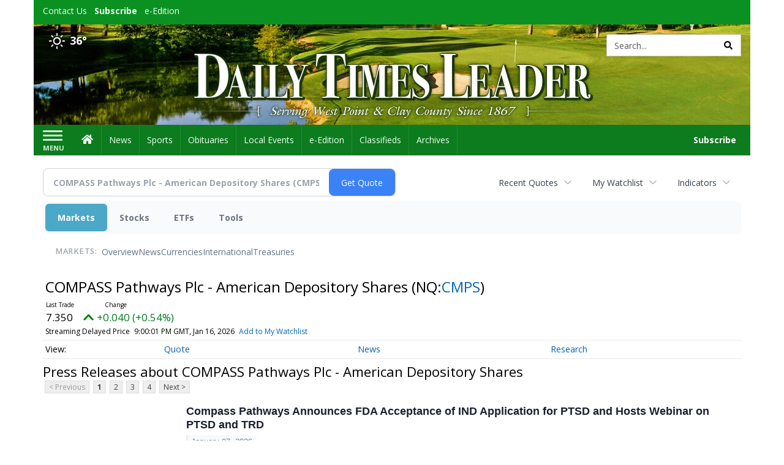

--- FILE ---
content_type: text/html; charset=utf-8
request_url: https://www.google.com/recaptcha/enterprise/anchor?ar=1&k=6LdF3BEhAAAAAEQUmLciJe0QwaHESwQFc2vwCWqh&co=aHR0cHM6Ly9idXNpbmVzcy5kYWlseXRpbWVzbGVhZGVyLmNvbTo0NDM.&hl=en&v=PoyoqOPhxBO7pBk68S4YbpHZ&size=invisible&anchor-ms=20000&execute-ms=30000&cb=me3qqd6h6rc3
body_size: 48632
content:
<!DOCTYPE HTML><html dir="ltr" lang="en"><head><meta http-equiv="Content-Type" content="text/html; charset=UTF-8">
<meta http-equiv="X-UA-Compatible" content="IE=edge">
<title>reCAPTCHA</title>
<style type="text/css">
/* cyrillic-ext */
@font-face {
  font-family: 'Roboto';
  font-style: normal;
  font-weight: 400;
  font-stretch: 100%;
  src: url(//fonts.gstatic.com/s/roboto/v48/KFO7CnqEu92Fr1ME7kSn66aGLdTylUAMa3GUBHMdazTgWw.woff2) format('woff2');
  unicode-range: U+0460-052F, U+1C80-1C8A, U+20B4, U+2DE0-2DFF, U+A640-A69F, U+FE2E-FE2F;
}
/* cyrillic */
@font-face {
  font-family: 'Roboto';
  font-style: normal;
  font-weight: 400;
  font-stretch: 100%;
  src: url(//fonts.gstatic.com/s/roboto/v48/KFO7CnqEu92Fr1ME7kSn66aGLdTylUAMa3iUBHMdazTgWw.woff2) format('woff2');
  unicode-range: U+0301, U+0400-045F, U+0490-0491, U+04B0-04B1, U+2116;
}
/* greek-ext */
@font-face {
  font-family: 'Roboto';
  font-style: normal;
  font-weight: 400;
  font-stretch: 100%;
  src: url(//fonts.gstatic.com/s/roboto/v48/KFO7CnqEu92Fr1ME7kSn66aGLdTylUAMa3CUBHMdazTgWw.woff2) format('woff2');
  unicode-range: U+1F00-1FFF;
}
/* greek */
@font-face {
  font-family: 'Roboto';
  font-style: normal;
  font-weight: 400;
  font-stretch: 100%;
  src: url(//fonts.gstatic.com/s/roboto/v48/KFO7CnqEu92Fr1ME7kSn66aGLdTylUAMa3-UBHMdazTgWw.woff2) format('woff2');
  unicode-range: U+0370-0377, U+037A-037F, U+0384-038A, U+038C, U+038E-03A1, U+03A3-03FF;
}
/* math */
@font-face {
  font-family: 'Roboto';
  font-style: normal;
  font-weight: 400;
  font-stretch: 100%;
  src: url(//fonts.gstatic.com/s/roboto/v48/KFO7CnqEu92Fr1ME7kSn66aGLdTylUAMawCUBHMdazTgWw.woff2) format('woff2');
  unicode-range: U+0302-0303, U+0305, U+0307-0308, U+0310, U+0312, U+0315, U+031A, U+0326-0327, U+032C, U+032F-0330, U+0332-0333, U+0338, U+033A, U+0346, U+034D, U+0391-03A1, U+03A3-03A9, U+03B1-03C9, U+03D1, U+03D5-03D6, U+03F0-03F1, U+03F4-03F5, U+2016-2017, U+2034-2038, U+203C, U+2040, U+2043, U+2047, U+2050, U+2057, U+205F, U+2070-2071, U+2074-208E, U+2090-209C, U+20D0-20DC, U+20E1, U+20E5-20EF, U+2100-2112, U+2114-2115, U+2117-2121, U+2123-214F, U+2190, U+2192, U+2194-21AE, U+21B0-21E5, U+21F1-21F2, U+21F4-2211, U+2213-2214, U+2216-22FF, U+2308-230B, U+2310, U+2319, U+231C-2321, U+2336-237A, U+237C, U+2395, U+239B-23B7, U+23D0, U+23DC-23E1, U+2474-2475, U+25AF, U+25B3, U+25B7, U+25BD, U+25C1, U+25CA, U+25CC, U+25FB, U+266D-266F, U+27C0-27FF, U+2900-2AFF, U+2B0E-2B11, U+2B30-2B4C, U+2BFE, U+3030, U+FF5B, U+FF5D, U+1D400-1D7FF, U+1EE00-1EEFF;
}
/* symbols */
@font-face {
  font-family: 'Roboto';
  font-style: normal;
  font-weight: 400;
  font-stretch: 100%;
  src: url(//fonts.gstatic.com/s/roboto/v48/KFO7CnqEu92Fr1ME7kSn66aGLdTylUAMaxKUBHMdazTgWw.woff2) format('woff2');
  unicode-range: U+0001-000C, U+000E-001F, U+007F-009F, U+20DD-20E0, U+20E2-20E4, U+2150-218F, U+2190, U+2192, U+2194-2199, U+21AF, U+21E6-21F0, U+21F3, U+2218-2219, U+2299, U+22C4-22C6, U+2300-243F, U+2440-244A, U+2460-24FF, U+25A0-27BF, U+2800-28FF, U+2921-2922, U+2981, U+29BF, U+29EB, U+2B00-2BFF, U+4DC0-4DFF, U+FFF9-FFFB, U+10140-1018E, U+10190-1019C, U+101A0, U+101D0-101FD, U+102E0-102FB, U+10E60-10E7E, U+1D2C0-1D2D3, U+1D2E0-1D37F, U+1F000-1F0FF, U+1F100-1F1AD, U+1F1E6-1F1FF, U+1F30D-1F30F, U+1F315, U+1F31C, U+1F31E, U+1F320-1F32C, U+1F336, U+1F378, U+1F37D, U+1F382, U+1F393-1F39F, U+1F3A7-1F3A8, U+1F3AC-1F3AF, U+1F3C2, U+1F3C4-1F3C6, U+1F3CA-1F3CE, U+1F3D4-1F3E0, U+1F3ED, U+1F3F1-1F3F3, U+1F3F5-1F3F7, U+1F408, U+1F415, U+1F41F, U+1F426, U+1F43F, U+1F441-1F442, U+1F444, U+1F446-1F449, U+1F44C-1F44E, U+1F453, U+1F46A, U+1F47D, U+1F4A3, U+1F4B0, U+1F4B3, U+1F4B9, U+1F4BB, U+1F4BF, U+1F4C8-1F4CB, U+1F4D6, U+1F4DA, U+1F4DF, U+1F4E3-1F4E6, U+1F4EA-1F4ED, U+1F4F7, U+1F4F9-1F4FB, U+1F4FD-1F4FE, U+1F503, U+1F507-1F50B, U+1F50D, U+1F512-1F513, U+1F53E-1F54A, U+1F54F-1F5FA, U+1F610, U+1F650-1F67F, U+1F687, U+1F68D, U+1F691, U+1F694, U+1F698, U+1F6AD, U+1F6B2, U+1F6B9-1F6BA, U+1F6BC, U+1F6C6-1F6CF, U+1F6D3-1F6D7, U+1F6E0-1F6EA, U+1F6F0-1F6F3, U+1F6F7-1F6FC, U+1F700-1F7FF, U+1F800-1F80B, U+1F810-1F847, U+1F850-1F859, U+1F860-1F887, U+1F890-1F8AD, U+1F8B0-1F8BB, U+1F8C0-1F8C1, U+1F900-1F90B, U+1F93B, U+1F946, U+1F984, U+1F996, U+1F9E9, U+1FA00-1FA6F, U+1FA70-1FA7C, U+1FA80-1FA89, U+1FA8F-1FAC6, U+1FACE-1FADC, U+1FADF-1FAE9, U+1FAF0-1FAF8, U+1FB00-1FBFF;
}
/* vietnamese */
@font-face {
  font-family: 'Roboto';
  font-style: normal;
  font-weight: 400;
  font-stretch: 100%;
  src: url(//fonts.gstatic.com/s/roboto/v48/KFO7CnqEu92Fr1ME7kSn66aGLdTylUAMa3OUBHMdazTgWw.woff2) format('woff2');
  unicode-range: U+0102-0103, U+0110-0111, U+0128-0129, U+0168-0169, U+01A0-01A1, U+01AF-01B0, U+0300-0301, U+0303-0304, U+0308-0309, U+0323, U+0329, U+1EA0-1EF9, U+20AB;
}
/* latin-ext */
@font-face {
  font-family: 'Roboto';
  font-style: normal;
  font-weight: 400;
  font-stretch: 100%;
  src: url(//fonts.gstatic.com/s/roboto/v48/KFO7CnqEu92Fr1ME7kSn66aGLdTylUAMa3KUBHMdazTgWw.woff2) format('woff2');
  unicode-range: U+0100-02BA, U+02BD-02C5, U+02C7-02CC, U+02CE-02D7, U+02DD-02FF, U+0304, U+0308, U+0329, U+1D00-1DBF, U+1E00-1E9F, U+1EF2-1EFF, U+2020, U+20A0-20AB, U+20AD-20C0, U+2113, U+2C60-2C7F, U+A720-A7FF;
}
/* latin */
@font-face {
  font-family: 'Roboto';
  font-style: normal;
  font-weight: 400;
  font-stretch: 100%;
  src: url(//fonts.gstatic.com/s/roboto/v48/KFO7CnqEu92Fr1ME7kSn66aGLdTylUAMa3yUBHMdazQ.woff2) format('woff2');
  unicode-range: U+0000-00FF, U+0131, U+0152-0153, U+02BB-02BC, U+02C6, U+02DA, U+02DC, U+0304, U+0308, U+0329, U+2000-206F, U+20AC, U+2122, U+2191, U+2193, U+2212, U+2215, U+FEFF, U+FFFD;
}
/* cyrillic-ext */
@font-face {
  font-family: 'Roboto';
  font-style: normal;
  font-weight: 500;
  font-stretch: 100%;
  src: url(//fonts.gstatic.com/s/roboto/v48/KFO7CnqEu92Fr1ME7kSn66aGLdTylUAMa3GUBHMdazTgWw.woff2) format('woff2');
  unicode-range: U+0460-052F, U+1C80-1C8A, U+20B4, U+2DE0-2DFF, U+A640-A69F, U+FE2E-FE2F;
}
/* cyrillic */
@font-face {
  font-family: 'Roboto';
  font-style: normal;
  font-weight: 500;
  font-stretch: 100%;
  src: url(//fonts.gstatic.com/s/roboto/v48/KFO7CnqEu92Fr1ME7kSn66aGLdTylUAMa3iUBHMdazTgWw.woff2) format('woff2');
  unicode-range: U+0301, U+0400-045F, U+0490-0491, U+04B0-04B1, U+2116;
}
/* greek-ext */
@font-face {
  font-family: 'Roboto';
  font-style: normal;
  font-weight: 500;
  font-stretch: 100%;
  src: url(//fonts.gstatic.com/s/roboto/v48/KFO7CnqEu92Fr1ME7kSn66aGLdTylUAMa3CUBHMdazTgWw.woff2) format('woff2');
  unicode-range: U+1F00-1FFF;
}
/* greek */
@font-face {
  font-family: 'Roboto';
  font-style: normal;
  font-weight: 500;
  font-stretch: 100%;
  src: url(//fonts.gstatic.com/s/roboto/v48/KFO7CnqEu92Fr1ME7kSn66aGLdTylUAMa3-UBHMdazTgWw.woff2) format('woff2');
  unicode-range: U+0370-0377, U+037A-037F, U+0384-038A, U+038C, U+038E-03A1, U+03A3-03FF;
}
/* math */
@font-face {
  font-family: 'Roboto';
  font-style: normal;
  font-weight: 500;
  font-stretch: 100%;
  src: url(//fonts.gstatic.com/s/roboto/v48/KFO7CnqEu92Fr1ME7kSn66aGLdTylUAMawCUBHMdazTgWw.woff2) format('woff2');
  unicode-range: U+0302-0303, U+0305, U+0307-0308, U+0310, U+0312, U+0315, U+031A, U+0326-0327, U+032C, U+032F-0330, U+0332-0333, U+0338, U+033A, U+0346, U+034D, U+0391-03A1, U+03A3-03A9, U+03B1-03C9, U+03D1, U+03D5-03D6, U+03F0-03F1, U+03F4-03F5, U+2016-2017, U+2034-2038, U+203C, U+2040, U+2043, U+2047, U+2050, U+2057, U+205F, U+2070-2071, U+2074-208E, U+2090-209C, U+20D0-20DC, U+20E1, U+20E5-20EF, U+2100-2112, U+2114-2115, U+2117-2121, U+2123-214F, U+2190, U+2192, U+2194-21AE, U+21B0-21E5, U+21F1-21F2, U+21F4-2211, U+2213-2214, U+2216-22FF, U+2308-230B, U+2310, U+2319, U+231C-2321, U+2336-237A, U+237C, U+2395, U+239B-23B7, U+23D0, U+23DC-23E1, U+2474-2475, U+25AF, U+25B3, U+25B7, U+25BD, U+25C1, U+25CA, U+25CC, U+25FB, U+266D-266F, U+27C0-27FF, U+2900-2AFF, U+2B0E-2B11, U+2B30-2B4C, U+2BFE, U+3030, U+FF5B, U+FF5D, U+1D400-1D7FF, U+1EE00-1EEFF;
}
/* symbols */
@font-face {
  font-family: 'Roboto';
  font-style: normal;
  font-weight: 500;
  font-stretch: 100%;
  src: url(//fonts.gstatic.com/s/roboto/v48/KFO7CnqEu92Fr1ME7kSn66aGLdTylUAMaxKUBHMdazTgWw.woff2) format('woff2');
  unicode-range: U+0001-000C, U+000E-001F, U+007F-009F, U+20DD-20E0, U+20E2-20E4, U+2150-218F, U+2190, U+2192, U+2194-2199, U+21AF, U+21E6-21F0, U+21F3, U+2218-2219, U+2299, U+22C4-22C6, U+2300-243F, U+2440-244A, U+2460-24FF, U+25A0-27BF, U+2800-28FF, U+2921-2922, U+2981, U+29BF, U+29EB, U+2B00-2BFF, U+4DC0-4DFF, U+FFF9-FFFB, U+10140-1018E, U+10190-1019C, U+101A0, U+101D0-101FD, U+102E0-102FB, U+10E60-10E7E, U+1D2C0-1D2D3, U+1D2E0-1D37F, U+1F000-1F0FF, U+1F100-1F1AD, U+1F1E6-1F1FF, U+1F30D-1F30F, U+1F315, U+1F31C, U+1F31E, U+1F320-1F32C, U+1F336, U+1F378, U+1F37D, U+1F382, U+1F393-1F39F, U+1F3A7-1F3A8, U+1F3AC-1F3AF, U+1F3C2, U+1F3C4-1F3C6, U+1F3CA-1F3CE, U+1F3D4-1F3E0, U+1F3ED, U+1F3F1-1F3F3, U+1F3F5-1F3F7, U+1F408, U+1F415, U+1F41F, U+1F426, U+1F43F, U+1F441-1F442, U+1F444, U+1F446-1F449, U+1F44C-1F44E, U+1F453, U+1F46A, U+1F47D, U+1F4A3, U+1F4B0, U+1F4B3, U+1F4B9, U+1F4BB, U+1F4BF, U+1F4C8-1F4CB, U+1F4D6, U+1F4DA, U+1F4DF, U+1F4E3-1F4E6, U+1F4EA-1F4ED, U+1F4F7, U+1F4F9-1F4FB, U+1F4FD-1F4FE, U+1F503, U+1F507-1F50B, U+1F50D, U+1F512-1F513, U+1F53E-1F54A, U+1F54F-1F5FA, U+1F610, U+1F650-1F67F, U+1F687, U+1F68D, U+1F691, U+1F694, U+1F698, U+1F6AD, U+1F6B2, U+1F6B9-1F6BA, U+1F6BC, U+1F6C6-1F6CF, U+1F6D3-1F6D7, U+1F6E0-1F6EA, U+1F6F0-1F6F3, U+1F6F7-1F6FC, U+1F700-1F7FF, U+1F800-1F80B, U+1F810-1F847, U+1F850-1F859, U+1F860-1F887, U+1F890-1F8AD, U+1F8B0-1F8BB, U+1F8C0-1F8C1, U+1F900-1F90B, U+1F93B, U+1F946, U+1F984, U+1F996, U+1F9E9, U+1FA00-1FA6F, U+1FA70-1FA7C, U+1FA80-1FA89, U+1FA8F-1FAC6, U+1FACE-1FADC, U+1FADF-1FAE9, U+1FAF0-1FAF8, U+1FB00-1FBFF;
}
/* vietnamese */
@font-face {
  font-family: 'Roboto';
  font-style: normal;
  font-weight: 500;
  font-stretch: 100%;
  src: url(//fonts.gstatic.com/s/roboto/v48/KFO7CnqEu92Fr1ME7kSn66aGLdTylUAMa3OUBHMdazTgWw.woff2) format('woff2');
  unicode-range: U+0102-0103, U+0110-0111, U+0128-0129, U+0168-0169, U+01A0-01A1, U+01AF-01B0, U+0300-0301, U+0303-0304, U+0308-0309, U+0323, U+0329, U+1EA0-1EF9, U+20AB;
}
/* latin-ext */
@font-face {
  font-family: 'Roboto';
  font-style: normal;
  font-weight: 500;
  font-stretch: 100%;
  src: url(//fonts.gstatic.com/s/roboto/v48/KFO7CnqEu92Fr1ME7kSn66aGLdTylUAMa3KUBHMdazTgWw.woff2) format('woff2');
  unicode-range: U+0100-02BA, U+02BD-02C5, U+02C7-02CC, U+02CE-02D7, U+02DD-02FF, U+0304, U+0308, U+0329, U+1D00-1DBF, U+1E00-1E9F, U+1EF2-1EFF, U+2020, U+20A0-20AB, U+20AD-20C0, U+2113, U+2C60-2C7F, U+A720-A7FF;
}
/* latin */
@font-face {
  font-family: 'Roboto';
  font-style: normal;
  font-weight: 500;
  font-stretch: 100%;
  src: url(//fonts.gstatic.com/s/roboto/v48/KFO7CnqEu92Fr1ME7kSn66aGLdTylUAMa3yUBHMdazQ.woff2) format('woff2');
  unicode-range: U+0000-00FF, U+0131, U+0152-0153, U+02BB-02BC, U+02C6, U+02DA, U+02DC, U+0304, U+0308, U+0329, U+2000-206F, U+20AC, U+2122, U+2191, U+2193, U+2212, U+2215, U+FEFF, U+FFFD;
}
/* cyrillic-ext */
@font-face {
  font-family: 'Roboto';
  font-style: normal;
  font-weight: 900;
  font-stretch: 100%;
  src: url(//fonts.gstatic.com/s/roboto/v48/KFO7CnqEu92Fr1ME7kSn66aGLdTylUAMa3GUBHMdazTgWw.woff2) format('woff2');
  unicode-range: U+0460-052F, U+1C80-1C8A, U+20B4, U+2DE0-2DFF, U+A640-A69F, U+FE2E-FE2F;
}
/* cyrillic */
@font-face {
  font-family: 'Roboto';
  font-style: normal;
  font-weight: 900;
  font-stretch: 100%;
  src: url(//fonts.gstatic.com/s/roboto/v48/KFO7CnqEu92Fr1ME7kSn66aGLdTylUAMa3iUBHMdazTgWw.woff2) format('woff2');
  unicode-range: U+0301, U+0400-045F, U+0490-0491, U+04B0-04B1, U+2116;
}
/* greek-ext */
@font-face {
  font-family: 'Roboto';
  font-style: normal;
  font-weight: 900;
  font-stretch: 100%;
  src: url(//fonts.gstatic.com/s/roboto/v48/KFO7CnqEu92Fr1ME7kSn66aGLdTylUAMa3CUBHMdazTgWw.woff2) format('woff2');
  unicode-range: U+1F00-1FFF;
}
/* greek */
@font-face {
  font-family: 'Roboto';
  font-style: normal;
  font-weight: 900;
  font-stretch: 100%;
  src: url(//fonts.gstatic.com/s/roboto/v48/KFO7CnqEu92Fr1ME7kSn66aGLdTylUAMa3-UBHMdazTgWw.woff2) format('woff2');
  unicode-range: U+0370-0377, U+037A-037F, U+0384-038A, U+038C, U+038E-03A1, U+03A3-03FF;
}
/* math */
@font-face {
  font-family: 'Roboto';
  font-style: normal;
  font-weight: 900;
  font-stretch: 100%;
  src: url(//fonts.gstatic.com/s/roboto/v48/KFO7CnqEu92Fr1ME7kSn66aGLdTylUAMawCUBHMdazTgWw.woff2) format('woff2');
  unicode-range: U+0302-0303, U+0305, U+0307-0308, U+0310, U+0312, U+0315, U+031A, U+0326-0327, U+032C, U+032F-0330, U+0332-0333, U+0338, U+033A, U+0346, U+034D, U+0391-03A1, U+03A3-03A9, U+03B1-03C9, U+03D1, U+03D5-03D6, U+03F0-03F1, U+03F4-03F5, U+2016-2017, U+2034-2038, U+203C, U+2040, U+2043, U+2047, U+2050, U+2057, U+205F, U+2070-2071, U+2074-208E, U+2090-209C, U+20D0-20DC, U+20E1, U+20E5-20EF, U+2100-2112, U+2114-2115, U+2117-2121, U+2123-214F, U+2190, U+2192, U+2194-21AE, U+21B0-21E5, U+21F1-21F2, U+21F4-2211, U+2213-2214, U+2216-22FF, U+2308-230B, U+2310, U+2319, U+231C-2321, U+2336-237A, U+237C, U+2395, U+239B-23B7, U+23D0, U+23DC-23E1, U+2474-2475, U+25AF, U+25B3, U+25B7, U+25BD, U+25C1, U+25CA, U+25CC, U+25FB, U+266D-266F, U+27C0-27FF, U+2900-2AFF, U+2B0E-2B11, U+2B30-2B4C, U+2BFE, U+3030, U+FF5B, U+FF5D, U+1D400-1D7FF, U+1EE00-1EEFF;
}
/* symbols */
@font-face {
  font-family: 'Roboto';
  font-style: normal;
  font-weight: 900;
  font-stretch: 100%;
  src: url(//fonts.gstatic.com/s/roboto/v48/KFO7CnqEu92Fr1ME7kSn66aGLdTylUAMaxKUBHMdazTgWw.woff2) format('woff2');
  unicode-range: U+0001-000C, U+000E-001F, U+007F-009F, U+20DD-20E0, U+20E2-20E4, U+2150-218F, U+2190, U+2192, U+2194-2199, U+21AF, U+21E6-21F0, U+21F3, U+2218-2219, U+2299, U+22C4-22C6, U+2300-243F, U+2440-244A, U+2460-24FF, U+25A0-27BF, U+2800-28FF, U+2921-2922, U+2981, U+29BF, U+29EB, U+2B00-2BFF, U+4DC0-4DFF, U+FFF9-FFFB, U+10140-1018E, U+10190-1019C, U+101A0, U+101D0-101FD, U+102E0-102FB, U+10E60-10E7E, U+1D2C0-1D2D3, U+1D2E0-1D37F, U+1F000-1F0FF, U+1F100-1F1AD, U+1F1E6-1F1FF, U+1F30D-1F30F, U+1F315, U+1F31C, U+1F31E, U+1F320-1F32C, U+1F336, U+1F378, U+1F37D, U+1F382, U+1F393-1F39F, U+1F3A7-1F3A8, U+1F3AC-1F3AF, U+1F3C2, U+1F3C4-1F3C6, U+1F3CA-1F3CE, U+1F3D4-1F3E0, U+1F3ED, U+1F3F1-1F3F3, U+1F3F5-1F3F7, U+1F408, U+1F415, U+1F41F, U+1F426, U+1F43F, U+1F441-1F442, U+1F444, U+1F446-1F449, U+1F44C-1F44E, U+1F453, U+1F46A, U+1F47D, U+1F4A3, U+1F4B0, U+1F4B3, U+1F4B9, U+1F4BB, U+1F4BF, U+1F4C8-1F4CB, U+1F4D6, U+1F4DA, U+1F4DF, U+1F4E3-1F4E6, U+1F4EA-1F4ED, U+1F4F7, U+1F4F9-1F4FB, U+1F4FD-1F4FE, U+1F503, U+1F507-1F50B, U+1F50D, U+1F512-1F513, U+1F53E-1F54A, U+1F54F-1F5FA, U+1F610, U+1F650-1F67F, U+1F687, U+1F68D, U+1F691, U+1F694, U+1F698, U+1F6AD, U+1F6B2, U+1F6B9-1F6BA, U+1F6BC, U+1F6C6-1F6CF, U+1F6D3-1F6D7, U+1F6E0-1F6EA, U+1F6F0-1F6F3, U+1F6F7-1F6FC, U+1F700-1F7FF, U+1F800-1F80B, U+1F810-1F847, U+1F850-1F859, U+1F860-1F887, U+1F890-1F8AD, U+1F8B0-1F8BB, U+1F8C0-1F8C1, U+1F900-1F90B, U+1F93B, U+1F946, U+1F984, U+1F996, U+1F9E9, U+1FA00-1FA6F, U+1FA70-1FA7C, U+1FA80-1FA89, U+1FA8F-1FAC6, U+1FACE-1FADC, U+1FADF-1FAE9, U+1FAF0-1FAF8, U+1FB00-1FBFF;
}
/* vietnamese */
@font-face {
  font-family: 'Roboto';
  font-style: normal;
  font-weight: 900;
  font-stretch: 100%;
  src: url(//fonts.gstatic.com/s/roboto/v48/KFO7CnqEu92Fr1ME7kSn66aGLdTylUAMa3OUBHMdazTgWw.woff2) format('woff2');
  unicode-range: U+0102-0103, U+0110-0111, U+0128-0129, U+0168-0169, U+01A0-01A1, U+01AF-01B0, U+0300-0301, U+0303-0304, U+0308-0309, U+0323, U+0329, U+1EA0-1EF9, U+20AB;
}
/* latin-ext */
@font-face {
  font-family: 'Roboto';
  font-style: normal;
  font-weight: 900;
  font-stretch: 100%;
  src: url(//fonts.gstatic.com/s/roboto/v48/KFO7CnqEu92Fr1ME7kSn66aGLdTylUAMa3KUBHMdazTgWw.woff2) format('woff2');
  unicode-range: U+0100-02BA, U+02BD-02C5, U+02C7-02CC, U+02CE-02D7, U+02DD-02FF, U+0304, U+0308, U+0329, U+1D00-1DBF, U+1E00-1E9F, U+1EF2-1EFF, U+2020, U+20A0-20AB, U+20AD-20C0, U+2113, U+2C60-2C7F, U+A720-A7FF;
}
/* latin */
@font-face {
  font-family: 'Roboto';
  font-style: normal;
  font-weight: 900;
  font-stretch: 100%;
  src: url(//fonts.gstatic.com/s/roboto/v48/KFO7CnqEu92Fr1ME7kSn66aGLdTylUAMa3yUBHMdazQ.woff2) format('woff2');
  unicode-range: U+0000-00FF, U+0131, U+0152-0153, U+02BB-02BC, U+02C6, U+02DA, U+02DC, U+0304, U+0308, U+0329, U+2000-206F, U+20AC, U+2122, U+2191, U+2193, U+2212, U+2215, U+FEFF, U+FFFD;
}

</style>
<link rel="stylesheet" type="text/css" href="https://www.gstatic.com/recaptcha/releases/PoyoqOPhxBO7pBk68S4YbpHZ/styles__ltr.css">
<script nonce="oROiAJ61SFz0Hyi3rh-7wg" type="text/javascript">window['__recaptcha_api'] = 'https://www.google.com/recaptcha/enterprise/';</script>
<script type="text/javascript" src="https://www.gstatic.com/recaptcha/releases/PoyoqOPhxBO7pBk68S4YbpHZ/recaptcha__en.js" nonce="oROiAJ61SFz0Hyi3rh-7wg">
      
    </script></head>
<body><div id="rc-anchor-alert" class="rc-anchor-alert"></div>
<input type="hidden" id="recaptcha-token" value="[base64]">
<script type="text/javascript" nonce="oROiAJ61SFz0Hyi3rh-7wg">
      recaptcha.anchor.Main.init("[\x22ainput\x22,[\x22bgdata\x22,\x22\x22,\[base64]/[base64]/[base64]/KE4oMTI0LHYsdi5HKSxMWihsLHYpKTpOKDEyNCx2LGwpLFYpLHYpLFQpKSxGKDE3MSx2KX0scjc9ZnVuY3Rpb24obCl7cmV0dXJuIGx9LEM9ZnVuY3Rpb24obCxWLHYpe04odixsLFYpLFZbYWtdPTI3OTZ9LG49ZnVuY3Rpb24obCxWKXtWLlg9KChWLlg/[base64]/[base64]/[base64]/[base64]/[base64]/[base64]/[base64]/[base64]/[base64]/[base64]/[base64]\\u003d\x22,\[base64]\\u003d\\u003d\x22,\x22wrFgw5VJw6YOw4o8MDvCihnDvFEGw5TCuCBCC8OiwoEgwp5EGMKbw6zCnsOiPsK9wpTDkg3CmgLCtjbDlsK1KyUuwqpLWXI6wq7DonoiMhvCk8KhAcKXNXDDrMOER8ONaMKmQ3zDvCXCrMOed0smWcOQc8KRwpPDm3/Ds083wqrDhMO/fcOhw53CvlnDicODw5nDvsKALsOJwoHDoRRow5ByI8KXw7PDmXdXc23DiCF3w6/CjsKqfMO1w5zDp8K6CMK0w5hLTMOhX8KQIcK7L3wgwplawot+woR1wonDhmREwqZRQVPChEwzwqbDoMOUGTMlf3FVSSLDhMO2wpnDoj5Hw7kgHzNzAnBHwqM9W2M4IU0sIE/ChDpDw6nDpxXCp8Krw53Ckmx7LkASwpDDiHfCtMOrw6Z8w5Zdw7XDr8KgwoMvWhLCh8K3wqkfwoRnwoLCicKGw4rDukVXewVKw6xVLVohVBPDn8KuwrtLW3dGRHM/wq3CtWTDt2zDkwrCuC/DkMKdXjoyw5vDug1Vw7/Ci8OIKjXDm8OHUcKLwpJnesKyw7RFFjTDsH7DnFbDlEpWwolhw7cAZcKxw6kZwqpBIhdiw7XCpj3DuEU/[base64]/DgVTCgcK3eEovGAbDlsKXF8OIwo3Dl8KSZCrCpwXDsXxsw7LChsO/w7YXwrPCoH7Dq3LDoQ9ZR1oME8KedcOfVsOnw4UOwrEJETDDrGcWw5dvB2LDoMO9wpR2VsK3wocRSVtGwpFFw4Y6asO8fRjDjVUsfMO6FBAZZ8Kgwqgcw5PDgsOCWw7DixzDkTbCr8O5MzjChMOuw6vDhlXCnsOjwqPDmwtYw7HChsOmMSpIwqI8w547HR/DsFxLMcO+wpJ8wp/DjC91woNXacORQMKJwrjCkcKRwoHCuWsswqR7wrvCgMOWwrbDrW7DucOMCMKlwoHCmzJCHHciHjfCicK1wolXw6pEwqE0MsKdLMKUwqLDuAXCngYRw7x2P3/DqcK6wrtceEtdPcKFwp88Z8OXd2V9w7AtwpNhCxnClMORw4/CicOeKQxXw5TDkcKOwqjDixLDnFrDsW/CscOHw55Ew6wAw6/DoRjCiiIdwr8ZUjDDmMKGLQDDsMKTCAPCv8OxUMKAWS7DtcO3w5TCq2wUEsOSw4nCpywZw7p/wo3DpjcXw7wvRgd+W8O2wpNXw7USw5szIX1Xw40ewpRYejwVdsOGwrHDoz52w7F2YSA6VFnDicKBw48JQMOzJ8OJH8OpP8OjwqHCrAwBw7zCs8KwBMK7w4FDNsONU0twUGZGwohBwpB/Y8OGB1bDkTJVFMOZwprDv8K2w4gdLD/Dn8OfY2tdGsO2wrHCjMKGw6zDuMOqwrPDpcO3w7HCk3tsbMKaw4YXdx4jw6zDoivDj8O/w7PDmMOLRsOQwpLCo8K2wpLClwVSw50fR8Onwp9OwoR7w7TDmcOTLW/CrnrCkzBmwp1ZGsOrw4XDrcKhS8OTw6XCpsKow5h3PADDosKZwpPCkMO9b2vDlgBRwpjDunwsw6nCo1nCg3JEUFRNbsOSM3R4R2TDk0vCmcODwoPCpsOyMEnCsGHCnggmSnXCk8Okw4Ftw6dpwoZpwoJfRiPCoGDDuMOlX8O2CcKUcDE6wpbCvyo/w7XCnELClsOdY8ONSzzCo8OswprDu8KKw7ohw6nDlsOAwqHCqmxNwp5OG0zCnMK/w7rCucKBXSUGJRk9wrYgaMKOwo5AfcOQwrTDr8OZwp3DhsKuw4B/w7HDpMObw7duwrEDwoHCjAhQYcKiY0RcwqfDpMOQwoFYw4FDw4fDoj89SMKjFcOabUM9Uyt0PFE8XA7Cpx7DvArDvcKzwrgqw4DDjcO/WjM4cjluwph/OsO+wq3DucKnwqB3e8OXw4UUY8KXwrZbU8KgDDHCisO2aHrDqcKoMn8ASsO2w6pNKRxhByHCisKxdhMTLATDgm0Mw5DDtjh/w7HDmAXChXwDw6DCnMKkJQPCkcOsNcOZw4REOsOmwrVAw5hhwpbCiMOCwq8vZw7Cg8OLCm05worCsQ1yKMOMCFjDrE8/[base64]/CsVTCtsO3K0tRY8OwE8KTcF94REvCusOoZMKiw7ofMcK2wrVAwrB2wppDTsKnwo7CoMO/woAdHMKhRsOKQz/Dr8KawqHDpcK0wrHChnJrO8KRwpfCnkgdw7HDisO0C8ONw4bClMOjWVhxw7rCt2URwprChsKYalc9dcOFZBXDlcOnwo3Dsy9UFsKUJ0XDlcKWWzwMTMOSZm9gw4zCqUkew7BVBkvDisKqwqLDtcOrw7bDmcOIVsOvw6PCncK+dcKAw5HDg8KOwp/[base64]/[base64]/DlcKfwqBqw64GWsOTwpMow6zCniYbL8OLwrTDiAVGwr/DmsOACDQcw5Nbwr/CoMKMwqQRPMOzw6ocwqHDtsO9C8KGR8Oyw5EVBi7CpcO1w7RDIg7DmVbCoT0ywp7CrVM6wqrCk8O2EMOZACY9wqnDr8KxAlLDocKif1jDjE7DpjjDgwsTdMOvNcKeFcObw6hpw5lAwrzDncK/w7/CoxLCq8O1wrgLw7nCm0XDv3geKlEIGiPCg8KtwoYEQ8Odw5dKw74zwohYQcKlw6fCtMORQgpUCMOIwqx/[base64]/[base64]/Ck8Kmw7LClcKGw4DCjVfCmcO+wrkITMKmP8KjUmMJw5ZSw5wCTlMbM8O/XRLDkjXCrcOXSTrCgSvCin8FEMOTwqjChcODw5YXw6IUw6ddbsO3FMK2cMK/wqkEacKcw4gVIFrCncKxQcOIwpvCv8O/b8KXJmfChGZmw7xNbDnClQw9EsKBwqLDhFrDnCxPPMO5QkXCjSrCmcK3YMO/wqbDvVgqEMOyZsKpwr1SwoLDhHjDuzlgw6nCv8Kmb8O4OsOBw6t+w4xkS8OBXQIkw5R9KCfDncOww50JB8Ovwr7Dp1pqAMOAwp/[base64]/[base64]/CgcOWdcO5w6TDjsKeUVvCnzjCo8KVw5/CnMKxcRFGHMOudMOdwrIcwpQ2JmkaKG1pwr3CiErCsMKCfxfDuUbCkUw8ZlDDlgM/DcK/WMO7HT7Ckm/Co8O7wr5dwqxQDx7CuMOuw5MZEWrCvy3DtmskA8O/w4DChxtPw6HDmsKQO0Ixw7TCs8O/U0DComk7w55ecsKKbMK2w6TDo3XCq8KCwqXCu8K/wpJuVsO2wo3Cqjk6w4bCicO3XzbCkTgRHD7CvH3DtMKTwqo3cgjDtljCq8Obwp5Fw53DiWzClwo7wrnCnD3ChcO0F3M2OFTDgCLDicO3w6TCtMO3fSvCslnDtcK7UMOOw63DgQdiw6tOIMKyNlRBbcOBw74YwoPDt0dnbsK6IBVnw4bDscKRwrzDtMKzwp/CqMKvw6sKCcK9wopRwqfCqMKJOFoOw5rDnMKOwqXCpcK3T8Kiw4MpAGZIw4Y1wqRwBkJFw7gCK8KIwrwoVTnCuBhgVyXCscKhw6TCncOqw4ZOakfCpynCuCHDvMOzL3/ClirDpMK/w51Gw7TDlMKkaMKxwpMTJRZ0wrHDmcKqUDhFe8OCTsOVOQjCvcKHwpt4PMOcHwggw5/[base64]/[base64]/CjsOlwo7Dm8OFwp3DncKSZ27DosOewrDDusO0YXwsw5YmBwhcI8OKMsOYGcOxwrNNw7BAGhcFw5LDh0pcwqktw7LCqwMbwo3Cr8OkwqbCun1xcDtnXyDCiMOEUgQdwqQiXcOSw51+V8OJNsOEw67DoH3DvsOPw7zCmAl2wp/CuQjCkcKmO8K3w5vChDd8w4RgOcOFw4VSIEzCpk4YXMOGwonDk8OZw5PCqhltwp1gLgHDhVLCh2LDt8KRZBlrwqPDsMOcwr/DuMKAwobCjsOtXzfCosKJw5TDgnkXwovCpn/[base64]/CssOYw7Mbw5JxLsO3wpHDuyvDp08Gw51Ew6dWw73CoVoBAVNSwoBcwrDCjsKab1AHdcO5w6MDGmt6wqh+w4crGlY8wp3CnVHDqxcpSMKIcjLCtcO9LG1yKhjDhMOUwqXCiAUKVcOvw5rCghdrJmnDjyPDjVMFwp9qIsKDw4/CmsKZGD0iw5fCoyjCojZWwrYrw7zCmmcoYDUAwpLDj8K4DMKgCSHCqVzDgMO7wr7CsmceQsKfa3DCkgPCv8O1wqhMbR3CnMKfZUQ+LQrChsOOwqNow5PDgMOVw6rCs8OUwoLCpC3Dh0w9Gltmw7DCuMOmBD/DmsKuwql+wpzDiMOvwpPCiMK9w6rCusK0wqPCh8KgS8OKMsKIw4/Co30gwq3CuicbJcOLTC8pNsKgw41Nwohkw6PDo8OVGUV8w6sNaMOXwpJlw7TCt2LCjHzCr0k5wonCng5Ww4lNFXDCiFbDt8OTP8OGBR4RZsKdT8O1LEHDjj/Co8KVWhfDrMKBwoTCvy01Z8Oja8Olw7EsZcKKw7bCqRIUw5/Cm8OBY2PDsxHDpsKCw7LDkibDrmAhE8K2FjrDgVjCkcOLw5cmZcKCKTljWMKpw4PCvizDn8KyOMOFw6XDmcKfwoUrfjTCt17DkTEew7pfwrTCk8KCw7/CjcOtw57DvjAtccKkdhd3YhzCunI+wojCpl3ClBLDmMO1wrYwwpoNFMKoJ8OMSsKhwqp8BiHCjcKhwpBKHMOmaCTCscK6wobCosOqEz7ChyIMTMKvw6PCv3/[base64]/eUPCoHsHw6/DgcOHwr7CpMK+w6/DgcKowpU9wovDiBx1w745D1wUdMKpw5fDshrCqj7Cny5nwrXCrMOSMkbCvT8/dFXCr1DCuFcww51uw4DCn8ORw43DrGPDo8KOw67Cl8Orw5pOFcOZDcOhTARzNF9aR8Kgw5NTwp58wqQ6w6MtwrJ4w7Mpw7vCisOyGzJEwrsxPiTDl8OEAcKEw6TDrMOhAcKhPR/DrgfDkMKSSQzCv8KqwpnCusKwPMO5WsOkOsKLTBvDlMKXRA0XwoBYMcOSw7UDwoDDqsOVNBQFwqU4QMKAe8K9FTDDjG/DvsKnBcOzeMOKecKCYVRKw6cIwoQ+w6FbXMOQw7nCqEjDk8OSw5vDjMK3w7HCkcKbw5LCt8O+wq/DgRJhSWZId8KrwqkXZW/DmT/DvXDDgMK0OcKdw44nVsKECsK4c8KeWGZudsOdAkxWCBrCh3rCoDxoCMOEw6rDt8Ktw4Q7OUnDpVsUwqDDphPCsRpxw7/DmsKaPhHDr2vCpMOYBmzDuHHCnsOzEsOpXMKqwojDusODwqYZwqjDtMKOWAfDqhzCpUrCu3VLw6PDknUNa1IHAMOOacOqw6bDvMKZP8OfwpIZIcKpwpTDtsKzw6TDhcKVwrLCqC7CohTCgEhjHWvDkS/CggnCo8O7DMO0fEsRLHDCnMOlNHLDqMO5w4LDk8O5M2I1wr7DgwHDlsKkw5ZFw6EoTMKzFsKmcsKaOy/CmGXCm8OxHGo8w61rwo8swpzDgncmbkcdNsOZw4lZRAHCjcODWsKVP8K/wo9Aw6HDkCrCigPCoTjDhsOPDcKsGHpJMx5lU8KXOMOuP8OOZGEfw67DtULDicOwAcKpwrXCv8Kwwq1qcsO/wrDChwDDssOTwp7CsRJtwpZfw63Dv8KOw4zCjm3DuTQKwpTCk8KIw7oSwrvCrW4IwpjCvy9cGsOJb8K0wpJXwqpgw5DCvcKJFQt0wq9Iw4nCsj3DvH/CrxLDhGYPwppZbMKUAj3DqCNFXn8zR8OOwr7ClQt2wp7CpMK4w4nDmlQECAAXwr/[base64]/[base64]/[base64]/DucOCYUZQZcKVw58kwoPCi01nwrLCnMOhw6XCqcK9wrPDvsK+N8KrwrkYwq4iwqFWw6zCoDc2w63CogfDqX/DgBETScOXwp0Hw7AeCMOIwqrCocOGSgnCqXwdaRjDr8OQDsKqw4XDj0PCoiYNSsKvw7NQw693LSchw47CncKjXMOQScKRwp12wrfDlD/DhMK9OhTDmQLCtsOUw6BhIRjDjk9YwoIqw6E8Fn3CscOzw7ZccX7ChsKgExjDukNLwqfCiBnDtGzDigh7wqvDpQXCuBB6N2Y6w5jCsHzDhcOXaFBucMOuXkDCicOkw4PDkBrCu8KsZUVZw4dYwrl6QyDCry/[base64]/ecK+w6bDsVo4KjMYeMOYLFZGGMKrEsO7CBh+wozCnMKhTsKfehkbwpDDjRAXw4cDWcKBw5vChC4Nw5kSJsKXw5fCn8OFw6rCoMKZJsKsczYXLXLDtcKow78UwpZFdnEVw6LDklLDlMKew6vCjsObwrfCosKSwpQPasK4WBjCkk3DmcOYw5s+FcKnO0/CqjbDocOew4XDlMKIbDjClsKXKQjCiEsjX8OjwpbDpcKxw7QPBEpbNBPCq8KAw4UFbcO9BX3DksK/SGzClcOvwrtMU8KJAcKOecKOLsK9woFtwqzCtCcrwrh5w5/DvwtowojDrTkjwobCsWBMNsKMw6tAwqLCjU3CjFtMwp/CicK7w6HCqMK/w7RBRSl2RmHDthZSZ8KkYH7Dn8KGYTYrXMOLwrs8FCc9VcOXw6LDtATDksOsVcOsV8OfP8Ojw4NxfXgrVCRpbwFtwr/[base64]/Cr0oZOhglw5PDmADDkFYfSGYdOD1mw6fClzYgDkhyTsKhw7oAwr7CksOYacO9wrsCEMO3D8KoUAh0w7LDg1HCqcKqwpDCoSrDq3fDlG0NSCBwfFEUCsKDwp4zw4xrNSJSwqfCiTIcw6jCvWY0wpcFJBXCuGotwprCj8KgwqgfTF/CkTjDtMOcDsO0wovDimpiNcKkwq3CscO2cjp4wpvCiMOwEMO4wojDqXnDhUMLC8KEwoHDvsKydsODwoYIw6hJIijCmMKAZEE/JBvDkAfDnMOYwonCgcOJw5vDqcOOU8KawqvDoT/DjRLDtn8dwq7Dt8KaQcK4KsK9HFobwoQ0wqsBdTzDg0lLw4fCiQrCvEF4woHDuh/DqQd3w67DuVktw7IWw7jDrRDCtAoIw5vCnUQzMnd/UWrDlCMHLcOqdHnDvsOkW8O+wrdSMcOuwqXCoMOew5LCmjXCnFwjOng6KHFxw77DpmYYRlPDpkUFw7bDj8OPw4pMTsO6w5PCqRskHMK8RBPCq3vCmlltwpnClMKTMBVBwprDuRjClsOoF8KAw7Iswr0sw7YCYMO/HsKRw5/Ds8KPSQN2w5HDoMKSw7kIKMOrw6XCiSHDnMOYw74iw4vDp8KRwo7Ck8KJw6XDpcKfw5h8w6nDt8OhTmYRQcKhw6bDp8Ovw5YuMzs3wpVdQkTDoBjDpMOKw7PDt8KjU8K9RwzDmFUMwpklwq50w57ClDbDhsOFZXTDhV/Do8KGwp3DjzTDqWXCh8OYwqBsNiPCqEMrwq5iw5tMw5VOCMOgFVMLw6DDn8Ksw43CtwrCtCrChnrCs0zCszdFecOtXkBIBMOfwrjDoTIow57CownDrcKPDMKQB2DDvcOsw4/CgiPDtzghw6/ClBsHF0hIwqlzEsOwK8K6w6bChj/[base64]/[base64]/CssOGasKxw4XCmsKIV8KSDcOTUi3DtMK6SnXCh8O1E8OZcXrCqcO7TMOzw69VQcKvw5LChVd3wpwUbmgcwrPDiE3Do8OFwq/DqMKOCQ1fw7nDlsOjwrnCvn3CtANxwplXUcOKQsOQwrnCkcK/wpzCrnDCuMO6T8O6esKqwrDDkDhff0woecKUccObG8O0wqLDn8OIw49bwr1ow63CrlRcwonDlRjClnvCox3CnWwFwqDDiMKMMMOHwpxjakR4wpfCrsKgckzCnGwXwoI9w7VjGMKCY1AMF8KyEkvDvh5nwpYgwpTDqsORS8KZJMOYwrVxw7/DqsKeScKQfsKWXsKpGEwLwozCgcK9dgPCrxjCv8K3Z1VeRmsxXjHChsOHZcOOw5UKTcKhw4hCRE/CgiTChUjCrUbCoMOyUB/Dn8OUP8KEwrw/Z8KCfQjCmMKpbnwqWsKhCHRtw4lzU8KfenbCjsO6wqzCgBZrW8Kzayw/woY3w5rCj8OEJMKLXsOZw4B6wpzDgsK5w5jDp0c3KsOawoN0wpTDhF4Ow4PDuTDCmsKcwps2wrPDuBTDlxV+w58kUsKSwq3CiWvDjsO5wqzDt8OEw50rJ8O4w5EhOcKzcMK5aMKLw77DrCRZwrILPXh2EnoyEgPCmcKEch/DlsOoOcOww4LCpEHDpMKXTUwhKcOYHCMtEcKbOTXDpFwPDcKcw7vCjcKZCg3DpEnDtsO0wrrCo8KMbsKnw63CpQXCusKmw6JkwrwcEg7DhmAwwpVAwrhNC3t2wqDCscKrDMOHVHTCgE4pwp3DvsOAw5/DqX5Iw7DCisKcUsKJQg9TcznDnHgOU8KhwqPDpX41OFtbWADClhXDgB8MwppGMUHCpGLDpWp7KcOiw7vDgj7DscOoellMw41ce35kw6bCj8Ogw6E7wpoGw79Ywr/DsxsgaV7ClRc6TMKIFcKXwqXDoHnCsxXCuigHccKrwr9ZFzrDkMO0wrDCnHjCucO+wpTDpGVgXSDDiAPCgcKwwrFnwpXCjS9uwrbCuUEMw67Dvmc/G8KhQ8KeAMKWwqRUw7fCoMOWM3rDkjrDnS/CtHPDs1/DqnXCtRbDr8KHNcKkA8K3HsKrYV7CpF9GwoHCnWgzI00EKCfDjGDCizrCrMKQFHZswqFQwrNdw4LCvcOEekIzwq/CjsKQwofDp8KXwpvDqMO/J37CngYQDcOIw4/DrFpUwp1eb0jCjSZ0w77CsMKLZEnCk8KtesOFwoTDtxFJLMOHwqDCrD1KLcKKwpQKw5FGw7DDoxDCrRMjC8ODw4c5w7J8w4oDesKpeTXDlsOlwoVVHcKtZMOSOE7DlcKxByQJw78Xw67CvsKoeCLDjcOIQ8K0X8Kdf8O7esKuN8OdwrnCiwp/[base64]/CkMOgMMKbQsKIwpcpw4/DrnAPwo7DrS51wpHDhnQhZTTDkhTCpsKhwqHCtsOFw59vTx9Iw5bDv8KOWsKSw7B8wpXCiMKpw6fCqsKlGsOCw4DCrRp/w70KAwYzw71xQMOYUGVbw5sVw77DrV8Fw5LCv8KmIRkIAA3DuyvCt8O3worCs8KxwpIWBWZ8w5PDpz3CusOVBU9FwqvCosKZw4UpCQMew5nDrXvCqcONwrE3eMOtHcKPwr/DoUfDi8OAwp5WwoQxG8O2w7cSSsKnw4DCnsK7w5zDq1jChsKFwqp7w7BCw55zJ8Omwospw67DiUdCEx7Dp8OnwoUSQTFCw6vDgi/Dh8KEw5luwqPDswvDnFx6S0/ChHXCujl0AmrDknHClsKPwpnDn8KQw6sNG8O/d8OLw6TDqwrCqWPCii/DiDjDjlnCvcKuw7tJwo8ww6F8YH/DkMO/[base64]/CkV4HwrkwwoMXT05YwqZBw4VGwqLDtzIew7vCtsK4w6RUbsOXccK9wpQYwrXDlhzDssOowrjCucKlwrRVPMK5w64LLcODw7PDmcOXwpxtf8Ogwqt9wojDqA/[base64]/[base64]/DgWtxS0XDiD49I8OaYy3DjnHDi1LCnsKyQ8O2w5nCoMOvfcOiKEzClMKWw6diwrEyO8Kmwp3DhWbChMKZblJgw5E8w67CtCLCqnvCmzVdw6UVNhDCpcOQwrXDqsKQasOtwrjCoAbDnTJqP1XCiz0RQWBWwp7CmcOVCsK7wqwCw7PCiU/ChMOYWGrChsOQwpLCshw1wpJhwoXCuHHDoMO1wrAbwoguBhzDoA3Cl8KFw4UZw4HCv8KpwofCi8KbJC0UwrjClzZBJVnCocKcNcOaJMKwwrV4fMKgAsKxw7kTEX4gHwt2wp/CsSPCkUZfUcOVUUfDs8KkHEvCsMOlP8Opw4NdAkXCmi18byDDjWByw5QqwpjDom4tw4QBLMK6UVQrJsOJw4QWwrFsWg1gOsOsw5s1GsOudMKPecKrfifCv8K6w59xw7/Dk8OTw43DtsOfbArCgMKzJMOQD8KER1/[base64]/DhnY2wqfCs8KpwrnCj8OGwqPCrxPCnHHDql7CkzvDkMKsAcKBwogKwr1na09OwrLClE9/[base64]/CnsO5FnYgwp3ClMK2ZsK6I0jDgBbCnsKoRsK5WMOtYMOuwooAwqrCkhIvw6JkXsOyw5nCmMOQMg9hwpPDm8K+Y8KLVkA+wp9/esOYw4pPA8KsOcKYwr4Mw4fCtX8YBsKEOsKiFmDDi8OTaMO3w4PCtEo/NW5YIGkpDCdiw7jChGNHNcOSw6XDv8KVw5bDksOqOMK/woHCtsKxwoPDjUg9UsK9YVvDrsO7w4tTw5HDmMOyY8KkZxnDjQnClkFFw5jCo8Kuw5VKM1AEPcO6NkjClcOFwpfDu1xHRsORCgDDoHdJw4/DhMKcKzjDn2xWw5TCsC3CogZvJGfCjhsAGSEpbsKow4XDsmrDjsKUHjkewop4w4fCnEcTNsK7FDrDvQM7w6HCn0c6fsKVwoLChwMQQxfCvsOBZhkDIQHCmHgNwrxdwoJpIQQWwr0/ZsO0W8KZFRIbNntdw7bDhsKIaDXDvgQBFBnCmWQ/SsKmW8OEwpNuWQdYw6AcwpzCs3jCqcOkwotmQTrDssKaay3CixsnwoZtNC81VQJHw7PDjsOXw53DmcKnw57DrwHDhV9LAMOiwrhNUsOVHmPCvDV3wqHDq8OMw57DoMOdw6rCkCzCliPDmsOHwpgZwqnCm8O3cUFLdcKww63Dim/DjzLCvzbCisKcPj9BHGEgTE5Fw7xQw79awqbCo8Kbw5Row5LDumnCp1vDlxgYC8KyEjR3K8KwEMKuwoHDnMOFVlF2w5HDn8K5wqpcw4HDrcKsb0zDnsKJMwzDgjhiwr5UYMO3Y1tDw74mwqEFwrLDkxDCixBDw73DocKtw7NlZ8Odwp/[base64]/[base64]/wp3CmVLDgA54YyvDkMOPw4gNw6nDq37CoMOvY8KHNcKww4vDlcODw7smwr7Cmg7Dq8K+w4TCqTPCrMO+N8K4JsOiRz7CkcKqecKaOWpnwo1Bw4rDnkjDlcObw69IwqQ1XnVUwr/DpcOyw6nDg8O0wpHDmMK4w60hwqNUP8KUVsO7w5jCmsKCw5HCjcKgwogLwqDDoypXaXR1VcOpw70/w5XCsXzCpQ/DrsOAwpzDiyXCocObwrFVw4LCjn/DtmAOw7YNQ8KWLsKlInnDssKZw6QwOcKwDAwoYsOGw4hOwozDjwfDvsOiw7cHB1Atw54nS25qwrhbYcOcG27DgMKdamzCmcK2OcKaFiDCkFvCgcO6w77Cq8K0AzN0w4wBwp5qIGtDO8OYCcKvwq3Cm8OxC0DDusO2wphewqs2w45Cwr3Ct8KOYcOMwprDt1bDg0/CucKvIsOxZi9Iw4vDscO7w5XCuytvwrrClcKZw7FqMMO/LcKofsO9WVJ+a8OowpjChwo+OsOhbHY1RgnCjGbCq8K3PV1Ww4nCvlJ7wrpbGCzDnAJ2wpvDhSzCrXAUZFlQw5zCh0ZmbsOewqMWwrrDuiAtw4/CriJVaMOjc8KQMcOwJ8OBSx/DtDNvw6fCmn7DoDtyX8Kvw4pUw4/CuMOtccOqKUTDrsOSTsO2csK0w5vDscOyPzZNLsOuw5XCsCPCtycHw4RsUcK8wpzDtsOhLQIde8O/[base64]/[base64]/wrUWcVHCvjDDh8KzTMOgZcOcPsOmw41dIcKxTSg4WQfDqmfCmMKtw7pmVH7DpSV1cARmFz81OcOxwq/Cv8OrSMO2S044KEfCssOIbMOfH8KqwpUsdcOWwqNBNcKuwpw2GSIlDytZL15neMOFLH/CiW3Clxs4w6RXwrDCsMORKxcDw4lEesOswp3CjcKdw5fDksO+w6vDj8OfW8OswrsYwp3Cqw7Dr8K3Y8Ouc8OOfCTDl2Fhw7VPdMOvwonDiGhYwoM2QsK9SzbDgcO3w4xjwrHCnnAow4/[base64]/Dml1vHg9Nw77DmmnCrhB/[base64]/chTCoDnDmxzDqMKtDGfDtMK2woTCgic+w4nDqsOoXAnCq3ZUacOTeg3DvmgKWXZEKcKlD2k/FRTDlRPDi3DDvMKDwqPDsMO2e8OlNHvDt8OwOkhXOcKgw5duKBjDtnkcH8K9w6bCqMOTZcOWwobCs3zDp8OZw4MTwonDlA/DvMOuwo5swrsMwp3Dq8KxAMKSw6R/wrXCln7Dkx56w6zDugHCpgvDpMOHKMOWSMOuIE5Lwrtqwq51wpXDriEbd0wBwpt3JsKZZGciwo/CkG4OMjXCrsKqT8Oewoldw5TCoMO3acO3w57DvcOQQB/DmsKRP8KuwqTDkn5xw44yw5TCt8OuYG43w5jDpTMCwobDt1bCuj8hZkjDvcOQw5rCvWpxwonDssOKMxh0wrHDmyhww6/Doms7wqLCgMKsa8OCwpdiw650A8OXEErDucO9UcKvfzDDlVVwI1QuNHDDkGVgP1LCs8OLSV1iw4FJwoFWI002QcOjwp7CgGXCp8OTWEfCv8KuIFUWwrVGw6dzS8K4cMOfwo4fwpjCrMOow5kBwpVvwrAxOAfDrW3Cm8KaKkl/w7XCrTPCosKwwpIfDcO2w4nCtVx1esKHfn/Cg8O3aMO9w4YJw7hxw7lSw41aPsOGWgQXwrJIw4zCtcOBaWQzw4PCuF4lAcKxw7fCo8Oxw5cmZUPChMKWUcOYWRPDkTHDnwPCj8OBIDTCkF3Ct0XCocOdwrnCq11IFDASLjQrdcOkfcK4w53Ds1XDnnJWw57Cn3IbNkDDhFnDt8O5w6zCslAyRMK5wq4/w41DwrLDgMK1wqodTcK7fgkAwq09w5/CosKhajYjJjw/w45nwq0ZwqDCp2jCocK6wo0uBMKww5TCmUHCvj7DmMKtQjzDmx9jBRDDuMODf3QERSjCosOWRkc4UcOXwqYUEMOmw43Dkx7DhXAjw4hGIxp5wowHAyDCsXjCvifDmcOIw6nCuRs5PQXCin4vw5PCqcKdfEMJMWbDkTgBXMK3wpLCp2TCpALCosO+wrzDmynCjk/CsMO7wpjDscKYYMORwoJsBUUCR2/[base64]/[base64]/DpcOLCgh+NBEGUsKiwps8EVhWwqRvDETCrW4tMA1EVzszdzjDtMKHwrjDmcOOSMOFWUjDowLDvsKdc8KHwprDjAAKAQIHw7zCmMOabkzCgMKFwqR1DMO0wqI4w5XCrwDCksK/YipOaDApbsOKcXodw7vCtQvDkCnCuljCosK+w7/[base64]/[base64]/CqR9Cw6/DpyYGbMOqw7rCkC7CgzsfwrMHw5LDqcKSw7Z5Tl82JsOqCsOjMsKPwqVUw47DjcKpw4c1HQkrEcKJHC0HIlxowpLDknLCmmdXYTw8w5TCpxICw6LCn1trw4jDuDnDncKjL8OnBHpEwrrCvMOgwpvDtMObwr/DqMOSwrTCg8KkwprCkmDDsEE2wpBEwqTDhmTDiMKSAwoLdU92w5gtL2V6wqgzPMOLAWNQXTfCgsKAw7vDg8K+wrxbw6d9wp9zX0LDkXPChsKJSw9uwodSVMOjScKDwoQVRcKJwrMOw7dSARYyw4ovw7MTf8OUDW3Cr2LCqgQYwr/[base64]/ChMO9w7IHbcKyw5FSwqg5w7nCrMObDlDCtMOPVC9OGMOLw7oqZnE6TETCp27CgEcowqkpwohXGFsTVcOvw5VgDxfDki3Dp09PwpILbG/CssO1CBPDgMKdZgfCqsKIwoxmSXIVcBALAB3DhsOIw4zCv0rCkMOSTMKFwoQWwpdsfcO5woZ0wrzCs8KqJMKXw7pjwrdKYcKJGMOIw4MvMcK4OcO9w5N/wr02SQlPR1UML8KKwpHDvzHCtmAQLGfDpcKvw4nDjMOzwpzDtsKgFhMFw6E/P8OeKFvDr8Klw4NAw6nCvMOkSsOlwojCqjw5wpXCrsOJw4VIJx5Jw5TDoMKbJl0+cnrDocKRwrLDgRgibsK9w6nCusO/wr7CjsOfOirDnk7Di8OwT8OYw6dkdmskXhrDoVxkwrLDlkRIfMOyw4/[base64]/Cgm0WfsK7SRfDnsO6LcOnwqZwNMKsw7jDpDIow7Efw4xlbMKXYDfChMObEcO5wrHDrsO9wrU6Q0LConjDmA4Bwrcnw63CjcKfRULDnMOoN2jDv8OaRcO4aC7CjxtLwoxUwpbChAYrMcO8Lh0wwrcoRsKiwr/DtW3CkXLDsg/CosOiwrzDiMKVfcOVLHEaw6IRWm5jEcOOcHDDvcK2EMK3wpM6BQjDuwcJeVDDgcKow6ANSsKzb3JOw68Sw4QVwqp7wqHCmSnCp8OzelchQcOmVsOOeMKEQUB7wrLDv3tWw5chShHDgcOFwrVkXWFywoQVwp/[base64]/JXN4YcK/d8OVwpcww4UjwqUEccObHMKuKcKxTEXCvXBfwoxwwojCucKAeElSZsKZw7QuHVjDqlXDvibDsxthIjHCuSQyV8KZKsKsQ17CucK5woHCr0TDscOxw4ldVzZcwqF7wqPCuWBiwr/DqVwTIjLCqMKKdmVcw7NzwoISw7XCqh17wovDsMKpIgwGPwVZw78bwq7DvhUrFMOdehsDw5PClcOZW8OpGn7CoMOVCMONw4fDoMOECjt7JVM6w6jDvCMxwqrDscKowqzCl8ODLhrDvVtJdn4zw5zDk8KOUT1Lwr/[base64]/CoMOJJcOkwplSwq8MaHBzQBklwpzCjcKeS8Khwpwuw4TDhMKcOMOMw5rCnxXDnSvCvTkUwpdsCMO5wrXDscKtw4PDsljDnXkiAcKLbRsAw6vDrcK/RMOgw6RxwrhHw5/DjDzDjcOTAsOOeGtOw6xjwp8SDV8wwrFzw5bCnhwSw70GZ8KIwr/CkMOnwoxJYMOjaSBDwoMnd8OSw5HCjSzDjXlnHT5JwqYHwpjDvsOhw63DrMKQw7rCi8KNeMOtwpHDvV1BI8KTUMK0wpxOw4rDhMOifF3Dp8ONFAvDsMOHaMOtBw5xw7rClhzDrQrDrcKXw7/CicKIWmMiOcKow6M5Xm59w53CtAIpYcOQw6vDocKvB2XCuzZvbRzCnxzDnsKNwo/DtSbCocKBw6fCnkTCoh7DongDQcOkFEAiMUPDlQdwb3cOwpfCqcOlSl0zdyXCgsO2wp4lLzcHfiXCqcOFwp/DisK4w5rCoibDtMOUw6HCtwZgw5bDj8OJw4bCoMORUCDDncOBwqpHw5kRwqLDgsOTw7t9w4lyEgkbScOVK3XCsyfChsOASMO9BsKvw5jDvMONLcOJw7xhBsKwN3zCrAcTw7QmQMO+YsOwK3AZw6IBAcKvE17Ck8KgLy/DtcK4JcOuU2vCol9BGzvCmTfCnmFaAMKzYEA/w7HCjFbCl8K/w7MKw7xsw5LDt8KPw6UBd2jDmcKQwqLDq03Cl8K1IsKhwqvDkUDDixvDiMK3w7fCrjBMB8KOHgnCmwPDrsO9w5LCtS4bcBPCkWjDnMOnTMKWwrrDpCjCgHLCgRpJw6HCu8KuenDCi2xhOE7DtcO/bsO2DizDrmLDj8K8WcOzKMOew4PCrV0ww4LCtcKuLxYrw4XDswLDo0hCwpZNw6jDm0RqeSDChDfCgCBwMjjDvw/Dj0nClAnDhiwyBltgLx7CiiNZPTkaw7lSNsOeXlxaSk/Dsx4+wptQAMOmLsOHAn1eQcKdwq7Dqkp9VsKyUcObdMOTw4U+w69/[base64]/[base64]/LC1/w5vChkLCiCbDslPCvE7CljHDkyoeZlsBwpJpwoXDtEZsw77DusOtwrTDgcKnwpwVwo15AcOvw4x1EXIXw6JiMMOlwoZiw7UUWVwUw5VafQ/CqsK4PyJbw77CozzDosOBwqrCqsKPw63DtcKsT8KXQsONwoklJDdnLWbCv8OIT8OtbcKCAcKLwonDtTTCmDvDpXBAbntjB8KAWSnCjinDiErChMKFKsOYNcKpwrMVU1/DlMOjw6DDhcKkH8KpwppIw4jCjVbCoV95bXVgwq/DlcOnw6nCnsKBwrdlw4BQG8OKAVHCm8Opw6w8wpfDjE3CuVBhw4vDmEQYYMKAw4nCvFpSwpcMHsKUw7FTPgNoegVqYcKjb1EsQMOrwrw5VDFNw7FWwrDDlMK+d8Kww6zDswXCnMK5AsK8w6s7dsKSwpF7w5NSXsO5bMKEEkPCvzXDjV/[base64]/Dm8KYwppbXw9pd8K9wpAIwpXCq8KFwrclwrHDgShxw4h4McKxeMOqwpsKw4bDosKbw4LCvF5bOh3Di0BAasOMw6zDg2YiLMOqMsKywqTCh1xYNlvCksK4ABfCuD8pCsOJw4vDgcOAZk/DuUbCv8KJH8OIKTjDkcOUN8OEwrjDvDtIwrPCuMOfasKXPMOWwqPCvHZORB7DmAzCqBFWw5QHw4zDp8KXCsKWRcK5woBOPEN1wrDDtMKnw7nCucO+woIqLRFIK8OjEsOGw6FrYAtwwo94w6LDnMOCw4s3wp7DtFRdwpLCrXYWw4rDuMOsDHbDjcOSwqpDw6fDph/Cj2DDt8K2w45Uw4/[base64]/AcOfwq3Dr8OdaMOYw5LCi3bDhQMTdsKqYzxXAMKje8OqwoMcw54CwobDmMKNw7vCnF4ew6nCsHZjZ8OIwqdpDcKbM24PXMKMw7TDkcOkw5/Cm3fCn8K8wqnDh1DCoX3DrBjDi8KKJxbDvm3CnFLDqRU4w65vwpM4w6PDph8Xw7vCj11VwqjDsATDlhPCugnDusKcwpwmw6XDrsKrExPCu3/DvhdCB2vDpsObwpbDpMO/[base64]/woDCnsOYCcOKwpPCkMO2VD8Vwrs9w6fDpcOUUMOrwoc/woHDl8KswrQ5Cl/DjsKiQcOeLMKrQkdVw7lrWXM5wpzDuMKmwqZEXcKmHcOcNcKqwr7DsnfClidlw5vDtcOyw6LCryvCnDdZw4smZVDCqC1HY8Oyw48Ww4fDmMKNJCpHA8KQFMOiwo3Cg8Kfw6rCtsOqCwXDmcODasKKw6zCtDDClcKrRWh/wptWwpzDkcK+w70BJ8Ktc1/DlcOmw5HCpR/[base64]/TxDCj8KCWyzDjsOPBHPDnTbDkMKqC8OoYQc6wqrCs2wMw5o4w6UmwpHCvg3DoMKQH8O8w4EoFWEZK8OXGMKJMC7Dt3Zvw5BHaXdhwq/ClcKcWAPCuDfCpsODCmDDn8KuYA1KNcKkw7vCumBlw5LDiMK0w7rClVp2TMOgaU4tLShaw4wBUAV4BcKuwpxOE0Y9D2/[base64]/ChcOnGT9cX8K6KcOdXsKoChF2EsOBw67CpzfDpcO9wqlTGcKkE3IfRsOvw4/CucOGQsOiw5s1FcOvw7AZeVDDikjDnMOkwpN3YcO9w4IdKi1QwokuC8OuO8Opw6ESYMKFFjUTwrTCsMKGwqJyw5fDgsK3JVLCtnLCu0sfJcKUw4l8wq/CvF85YFwdDTkKwqcOB1NyLMKiCghDSF/[base64]/[base64]/wrEEw7gBw6vCgcKpeG9vDVfCh2wbw53DsQZZwoDDkMO/FMOtGTTDkMKJbU/DnjUbWRnClcKCw5hvO8Ouw54Kwr51w7Vfwp/DgcKPYMKJwrs/w5B3GcO7KcOfw7/DrMOzU1t2w43DmVBkSRAiTcKUMyRxwobCv1PCkwc4a8KTYcK/ZCTCllHDjcOHw6bCqsOaw405CkzCkiZYwptdVghUWcKGeFpYA1fCjh1XX0N6FnAndkkBYB/DqjQzd8KVwr9swrvCscOKJMOfw5BAw658VCXDjMO5wqIfRjHChm1iwrHDjcOcBcOswoYoKMKjwp/Co8O1w5fDpC3DhMK7w4VTMSzDgsKJNMKrBsKhPzpJJxYWDS/ClMKiw6XCu0zCsMKPwrlnAsOvw4xkFcKGDcO1IMKhfXDDiR/CscK0Ml7CmcKlNGtkZ8KYCUtdacO1NxnDjMKPwpYewoLCgMKZwoESwot/wpTDhn3CkFbCisOAY8KcUDTDlcKZEWrDq8Kod8Onw4AHw5FcKHABw6wOKSbCusOhw5LCuG0awrd2QMOPO8OMCcODwpc/[base64]/Chz7CtlpFVHXDsHFrwpAhw5MUw5rCrsKbwrzCr8K/[base64]/DvjNAwqhRw7UMwo/CgxjDiMK5HGTDlQTDiAHDnnTCjGtywocWQXvCsGTCrnQOK8KPw6jCqMK3DQLDvRR+w6bDj8O8wqxEKEvDtsKpYcKzIsO3wqt6HRLDq8O3bx7DosO6Ln16YcOjw7HClRPCkMKtw5PCoyTCgEQFwonChcKkSMKgwqHCr8Kww4bDpmfDnQJYNMKYSDzClm/DlnI0N8KYLxMYw7VQEhBbOcKGwrrCncK/O8KSw7fDumI2woEOwpvCqC7DncOFwqxswqTDuTjDiAHDsn1aJ8OrMXfDjRbDrzXDrMOHw5wxw4rCp8OkDHLDsB9Kw5NCdcKnTlPDuS59Q3HDlMKyAl1fwqFKw5ZzwrYvw5VrX8KwJ8OMw5hDw5sPI8KUX8KCwp0Ew6TDsn9lwqdjwrjDlcKYw4/[base64]/DvsKwZFnCkzLCkRrDscOkKcO6w5srSxTCtyPCosKRwrbCoMKUwqLCmiDCssKIwqnDksOXwqTCl8OMGcKFXEo9EB/[base64]/[base64]/[base64]/CuRY1wrbDhcKCw49hwpgxJ0NGJGbDhWzDmsK9w40edFINwo7DrxvDil5gcVZZVcO8w45SUhkpDcOMw6nCn8OfScKWwqInPBVdUsOOw7ozR8Kaw7bDlcOKP8OhMwxxwqnDk23DrcOkIy3ClcOGTHYWw6fDlCDDuEbDt2YYwp5swrMgw4RNwoHCiTLClzzDiSt/w7U5w6YKw7zDk8KUwq7ClsKkHlHDq8OMEw\\u003d\\u003d\x22],null,[\x22conf\x22,null,\x226LdF3BEhAAAAAEQUmLciJe0QwaHESwQFc2vwCWqh\x22,0,null,null,null,1,[16,21,125,63,73,95,87,41,43,42,83,102,105,109,121],[1017145,188],0,null,null,null,null,0,1,0,null,700,1,null,0,\[base64]/76lBhmnigkZhAoZnOKMAhk\\u003d\x22,0,1,null,null,1,null,0,0,null,null,null,0],\x22https://business.dailytimesleader.com:443\x22,null,[3,1,1],null,null,null,1,3600,[\x22https://www.google.com/intl/en/policies/privacy/\x22,\x22https://www.google.com/intl/en/policies/terms/\x22],\x22KPzyLCGKoDHAgztbrVYXqFzP3QCCaaupFYnzhLRIpE8\\u003d\x22,1,0,null,1,1768666140833,0,0,[117,170,69,209,218],null,[225,197,247,152,8],\x22RC-eVeD2VPjbC_PdA\x22,null,null,null,null,null,\x220dAFcWeA6lwhpJFJuzc0cneu2aMQVsbL6wSWXYwro9A89mvIyvHXG3njFtrc1L7q1KM2Sp4qld3eLhUd1SpgNucZMDju7eTBjK0A\x22,1768748941022]");
    </script></body></html>